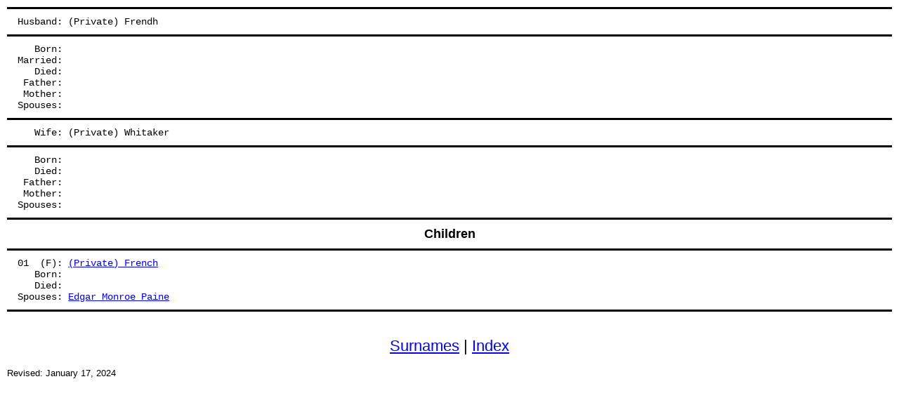

--- FILE ---
content_type: text/html
request_url: http://hadleygenealogy.net/ghtout/grpf6793.html
body_size: 664
content:
<!DOCTYPE HTML PUBLIC "-//W3C//DTD HTML 4.01 Transitional//EN">
<html><head>
<meta http-equiv="Content-Type" content="text/html; charset=iso-8859-1">
<title>(Private) Frendh &amp; (Private) Whitaker</title>
<meta name="Keywords" content="Genealogy,Group,Sheet">
<meta name="Description" content="Family Group Sheets">
<meta name="Author" content="">
<link rel="Start" type="text/html" title="Surnames" href="grpmain.html">
<link rel="StyleSheet" type="text/css" href="grpbase.css">
</head>
<body class="gg-body">

<table width="100%" border="0" summary="layout" cellpadding="0" cellspacing="0"><tr><td class="gg-bar mt"><pre class="gg-fam">Husband: (Private) Frendh<br></pre></td></tr>
<tr><td class="gg-bar mt"><pre class="gg-fam">   Born:<br>Married:<br>   Died:<br> Father: <br> Mother: <br>Spouses: <br></pre></td></tr>
<tr><td class="gg-bar mt"><pre class="gg-fam">   Wife: (Private) Whitaker<br></pre></td></tr>
<tr><td class="gg-bar mt"><pre class="gg-fam">   Born:<br>   Died:<br> Father: <br> Mother: <br>Spouses: <br></pre></td></tr>
<tr><td class="gg-bar mt"><div class="gg-secchild">Children</div></td></tr><tr><td class="gg-bar mt mb"><pre class="gg-fam">01  (F): <a href="grpf6792.html" target="_self">(Private) French</a><br>   Born:<br>   Died:<br>Spouses: <a href="grpf6792.html" target="_self">Edgar Monroe Paine</a><br></pre></td></tr>
</table><br><br>
<div class="gg-lnkfam"><a href="grpmain.html" target="_self">Surnames</a>&nbsp;|&nbsp;<a href="grpname1.html" target="_self">Index</a></div>
<br>
<span class="gg-rev">Revised: January 17, 2024</span><br></body></html>


--- FILE ---
content_type: text/css
request_url: http://hadleygenealogy.net/ghtout/grpbase.css
body_size: 1293
content:
/*
** GED-GEN Cascading Style Sheet
**
** Do not modify.  This file is automatically generated
** and will be overwritten.
*/

body.gg-body, td.gg-body
{
margin:10px 10px 5px 10px;
background:#ffffff;
background-attachment:scroll;
font-family:Arial,Helvetica,sans-serif;
color:#000000;
}

BODY.gg-body A:link    { color:#0000ff; }
BODY.gg-body A:visited { color:#800080; }
BODY.gg-body A:active  { color:#ff0000; }

/* Dividers */

.gg-bar
{
border:#008000;
padding:5px 0px;
width:100%
}
.gg-bar.mt
{
border-top:medium solid;
padding:10px 0px;
}
.gg-bar.mb
{
border-bottom:medium solid;
padding:10px 0px;
}
.gg-bar.tt
{
border-top:thin solid;
padding:10px 0px;
}
.gg-cbar /* Most common surnames */
{
margin:3ex 45%;
border-top:#008000 thin solid;
}

/* Titles for Index and Surname pages */

.gg-title
{
text-align:center;
font-size:200%
}
.gg-subtitle
{
text-align:center
}
.gg-famtitle
{
text-align:center;
font-size:140%
}

/* Main text */

BODY.gg-body pre
{
margin:0px;
font-family:"Courier New",Courier,monospace;
white-space:pre
}
.gg-idx
{
font-size:90%;
}
.gg-fam
{
font-size:90%;
padding-left:2ex;
}
.gg-sur
{
text-align:center
}
.gg-bib
{
}
.gg-rep
{
}

.gg-lbl /* Group sheet labels */
{
}

.gg-date /* Date fields */
{
}

/* Custom features */

.gg-bio /* Biography link */
{
}
.gg-nar /* Narrative link */
{
}
.gg-lblrel /* Emphasized child labels */
{
color:#ff0000;
background:transparent
}
.gg-rel /* Relationship text */
{
font-style:italic
}
.gg-imp /* Imported text */
{
}
.gg-grp /* Group image area */
{
text-align:center;
}
.gg-grpimg /* Group image */
{
}
.gg-indimg /* Individual image */
{
}
.gg-cap /* Image caption */
{
}

/* Index page */

.gg-idxjmp /* Jump tabs */
{
text-align:center;
font-size:150%
}
.gg-idxlet /* Letters */
{
font-weight:bold;
font-size:160%
}
.gg-idxnav /* Navigation links */
{
text-align:center
}
.gg-idxpg /* Page number */
{
font-weight:bold
}

/* Bibliography page */

.gg-bibent /* Entry */
{
font-weight:bold;
}
.gg-bibtxt /* Text */
{
margin:1ex 1ex 0ex;
}
.gg-bibcmt /* Comments */
{
font-size:90%;
margin-top:1ex;
}
.gg-bibevt /* Events */
{
font-size:90%;
margin-top:1ex;
}
.gg-bibagt /* Agency */
{
font-size:90%;
}
.gg-bibdta /* Data notes */
{
font-size:90%;
}
.gg-bibrep /* Repository citation */
{
font-size:90%;
margin-top:1ex;
}
.gg-bibref /* User reference */
{
font-size:90%;
margin-top:1ex;
}
.gg-bibchg /* Change date */
{
font-size:90%;
margin-top:1ex;
}
.gg-bibnav /* Navigation links */
{
text-align:center
}

/* Repository page */

.gg-repent /* Entry */
{
font-weight:bold;
}
.gg-repcmt /* Comments */
{
font-size:90%;
margin-top:1ex;
}
.gg-repadr /* Address */
{
font-size:90%;
margin-top:1ex;
}
.gg-reptel /* Phone */
{
font-size:90%;
}
.gg-repfax /* FAX */
{
font-size:90%;
}
.gg-repeml /* E-Mail */
{
font-size:90%;
}
.gg-repweb /* Web */
{
font-size:90%;
}
.gg-repref /* User reference */
{
font-size:90%;
margin-top:1ex;
}
.gg-repchg /* Change date */
{
font-size:90%;
margin-top:1ex;
}
.gg-repnav /* Navigation links */
{
text-align:center
}

.gg-secmost /* Most common surnames section */
{
text-align:center;
font-size:110%
}
.gg-secchild /* Children section */
{
font-size:110%;
font-weight:bold;
text-align:center
}

/* Additional information section */

.gg-isec /* Title */
{
text-align:center;
font-weight:bold;
font-size:110%
}
.gg-ipmt /* Prompt */
{
font-weight:bold;
}
.gg-ievt /* Event */
{
}
.gg-inote /* Notes; Marriage Notes */
{
}
.gg-enote /* Fact notes */
{
margin:1ex 1ex;
}

/* Footnotes section */

.gg-ftsec /* Title */
{
text-align:center;
font-size:90%
}
.gg-ftnote /* Footnote */
{
font-size:90%
}
.gg-fttxt /* Text */
{
margin:1ex;
}
.gg-ftcmt /* Comments */
{
margin:0px;
font-size:90%;
}
.gg-ftdtl /* Details */
{
margin:0px;
font-size:90%;
}

/* Interpage navigation links */

.gg-lnksur /* Surname page */
{
text-align:center;
font-size:140%
}
.gg-lnkidx /* Index page */
{
text-align:center;
font-size:140%
}
.gg-lnkbib /* Bibliography page */
{
text-align:center;
font-size:140%
}
.gg-lnkrep /* Repository page */
{
text-align:center;
font-size:140%
}
.gg-lnkfam /* Family page */
{
text-align:center;
font-size:140%
}

.gg-rev /* Revised */
{
font-size:80%
}
.gg-copy /* Copyright */
{
font-size:90%
}

